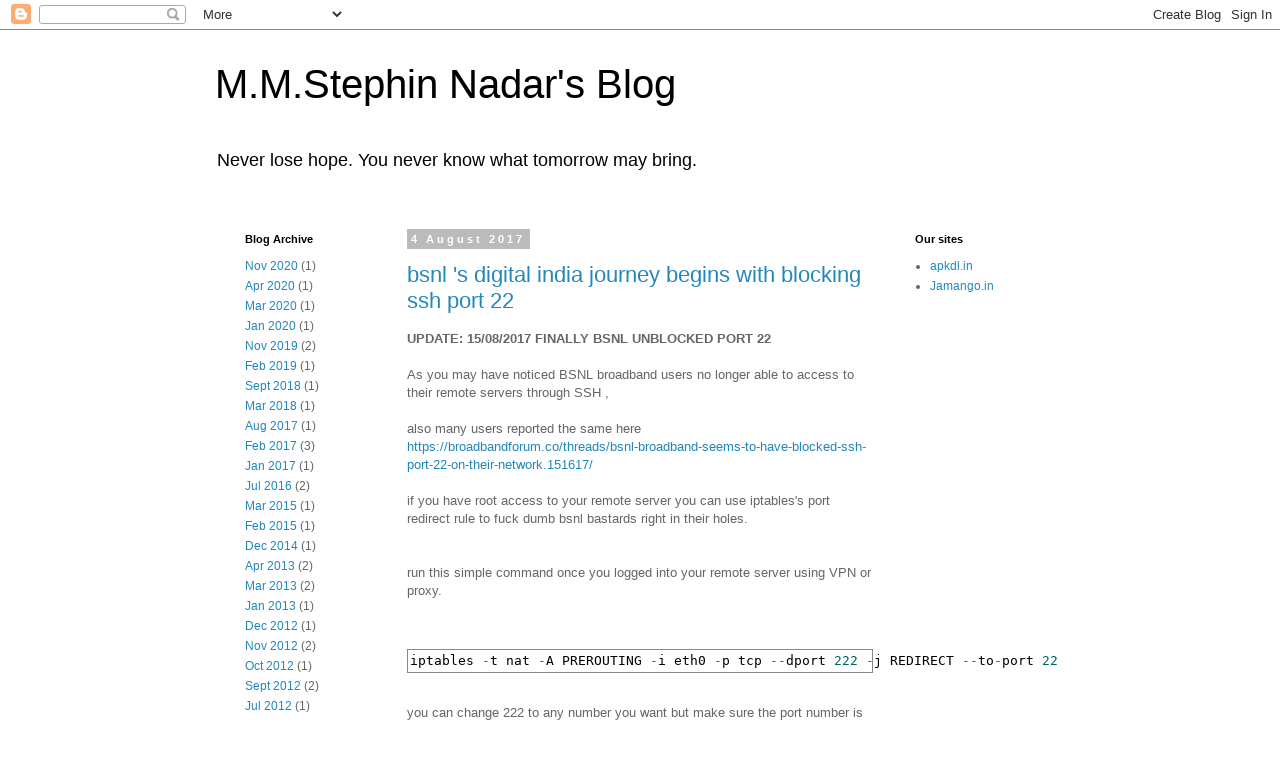

--- FILE ---
content_type: text/html; charset=utf-8
request_url: https://www.google.com/recaptcha/api2/aframe
body_size: 267
content:
<!DOCTYPE HTML><html><head><meta http-equiv="content-type" content="text/html; charset=UTF-8"></head><body><script nonce="WpbIARtvJYaNGGvQ3pnAfg">/** Anti-fraud and anti-abuse applications only. See google.com/recaptcha */ try{var clients={'sodar':'https://pagead2.googlesyndication.com/pagead/sodar?'};window.addEventListener("message",function(a){try{if(a.source===window.parent){var b=JSON.parse(a.data);var c=clients[b['id']];if(c){var d=document.createElement('img');d.src=c+b['params']+'&rc='+(localStorage.getItem("rc::a")?sessionStorage.getItem("rc::b"):"");window.document.body.appendChild(d);sessionStorage.setItem("rc::e",parseInt(sessionStorage.getItem("rc::e")||0)+1);localStorage.setItem("rc::h",'1768983342188');}}}catch(b){}});window.parent.postMessage("_grecaptcha_ready", "*");}catch(b){}</script></body></html>

--- FILE ---
content_type: text/plain
request_url: https://www.google-analytics.com/j/collect?v=1&_v=j102&a=1137393718&t=pageview&_s=1&dl=https%3A%2F%2Fwww.stephin.in%2F2017%2F08%2F&ul=en-us%40posix&dt=M.M.Stephin%20Nadar%27s%20Blog%3A%20August%202017&sr=1280x720&vp=1280x720&_u=IEBAAEABAAAAACAAI~&jid=413093659&gjid=603468017&cid=100786406.1768983341&tid=UA-35195864-1&_gid=1590937139.1768983341&_r=1&_slc=1&z=1170571965
body_size: -450
content:
2,cG-VJDKGZ5XND